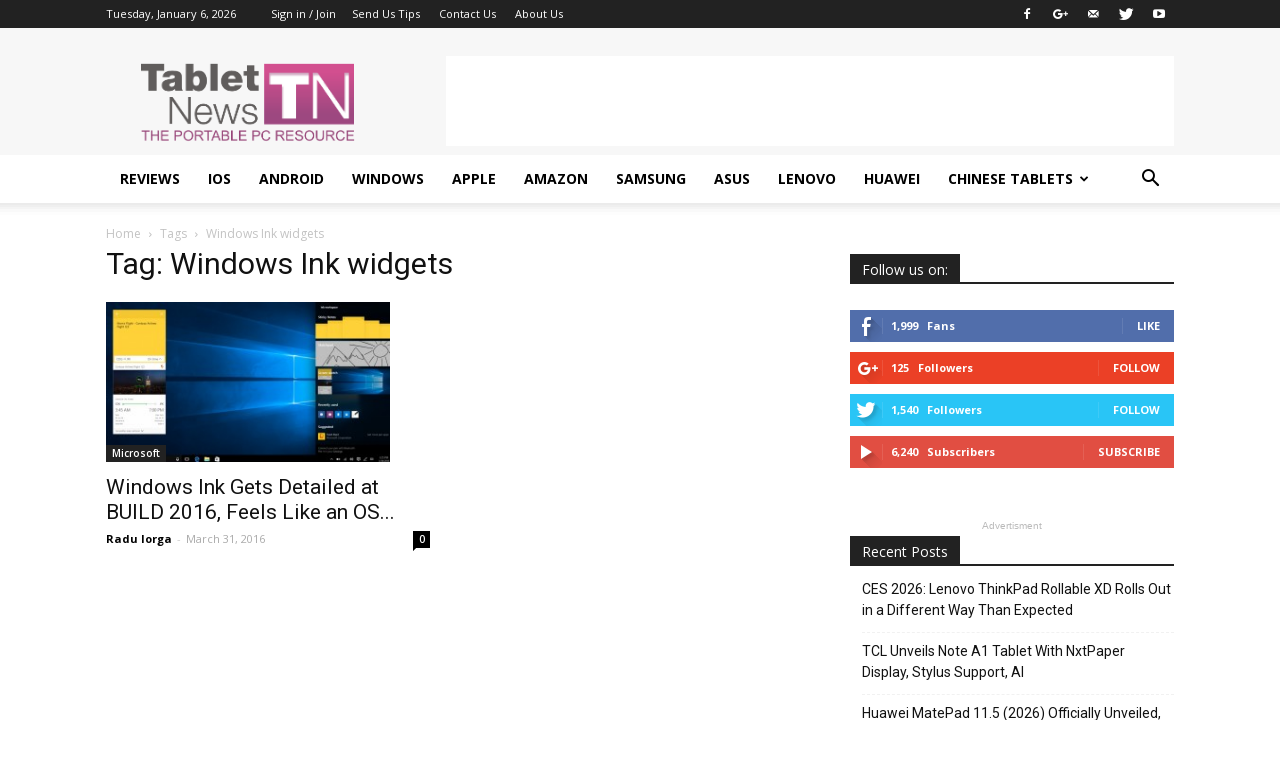

--- FILE ---
content_type: text/html; charset=utf-8
request_url: https://www.google.com/recaptcha/api2/aframe
body_size: 265
content:
<!DOCTYPE HTML><html><head><meta http-equiv="content-type" content="text/html; charset=UTF-8"></head><body><script nonce="gWPn-puqi8MfowwFUc-20Q">/** Anti-fraud and anti-abuse applications only. See google.com/recaptcha */ try{var clients={'sodar':'https://pagead2.googlesyndication.com/pagead/sodar?'};window.addEventListener("message",function(a){try{if(a.source===window.parent){var b=JSON.parse(a.data);var c=clients[b['id']];if(c){var d=document.createElement('img');d.src=c+b['params']+'&rc='+(localStorage.getItem("rc::a")?sessionStorage.getItem("rc::b"):"");window.document.body.appendChild(d);sessionStorage.setItem("rc::e",parseInt(sessionStorage.getItem("rc::e")||0)+1);localStorage.setItem("rc::h",'1767757800390');}}}catch(b){}});window.parent.postMessage("_grecaptcha_ready", "*");}catch(b){}</script></body></html>